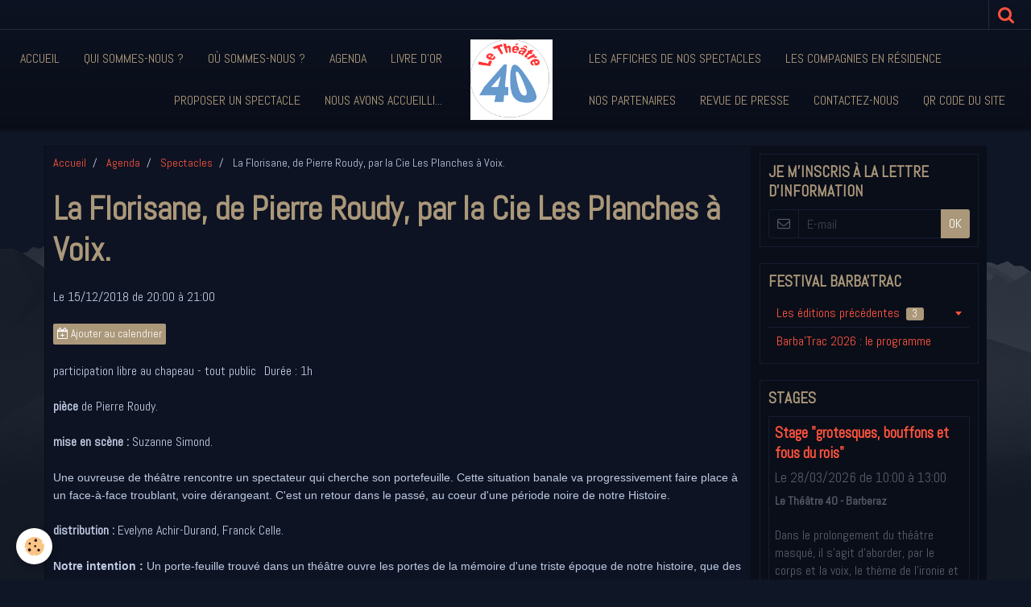

--- FILE ---
content_type: text/html; charset=UTF-8
request_url: https://www.letheatre40.com/agenda/spectacles-a-venir/la-florisane-de-pierre-roudy-par-la-cie-les-planches-a-voix-2-1-1.html
body_size: 62914
content:
    <!DOCTYPE html>
<html lang="fr">
    <head>
        <title>La Florisane, de Pierre Roudy, par la Cie Les Planches à Voix.</title>
        <meta name="theme-color" content="#0D1322">
        <meta name="msapplication-navbutton-color" content="#0D1322">
        <meta name="apple-mobile-web-app-capable" content="yes">
        <meta name="apple-mobile-web-app-status-bar-style" content="black-translucent">

        <!-- pretty / district -->
<meta http-equiv="Content-Type" content="text/html; charset=utf-8">
<!--[if IE]>
<meta http-equiv="X-UA-Compatible" content="IE=edge">
<![endif]-->
<meta name="viewport" content="width=device-width, initial-scale=1, maximum-scale=1.0, user-scalable=no">
<meta name="msapplication-tap-highlight" content="no">
  <link rel="alternate" type="application/rss+xml" href="https://www.letheatre40.com/agenda/do/rss.xml" />
  <meta property="og:title" content="La Florisane, de Pierre Roudy, par la Cie Les Planches à Voix."/>
  <meta property="og:url" content="https://www.letheatre40.com/agenda/spectacles-a-venir/la-florisane-de-pierre-roudy-par-la-cie-les-planches-a-voix-2-1-1.html"/>
  <meta property="og:type" content="website"/>
  <meta name="description" content="pièce de Pierre Roudy.    mise en scène : Suzanne Simond.        Une ouvreuse de théâtre rencontre un spectateur qui cherche son portefeuille. Cette situation banale va progressivement faire place à un face-à-face troublant, voire dérangeant. C'est un retour ..." />
  <meta property="og:description" content="pièce de Pierre Roudy.    mise en scène : Suzanne Simond.        Une ouvreuse de théâtre rencontre un spectateur qui cherche son portefeuille. Cette situation banale va progressivement faire place à un face-à-face troublant, voire dérangeant. C'est un retour ..."/>
  <link rel="alternate" type="application/rss+xml" title="Le Théâtre 40 : Agenda" href="https://www.letheatre40.com/agenda/do/rss.xml" />
  <link href="//www.letheatre40.com/fr/themes/designlines/62d91d769942d4558d13a92e.css?v=13ce56104e0d998f52c844962fe242fd" rel="stylesheet">
  <link rel="canonical" href="https://www.letheatre40.com/agenda/spectacles-a-venir/la-florisane-de-pierre-roudy-par-la-cie-les-planches-a-voix-2-1-1.html">
<meta name="generator" content="e-monsite (e-monsite.com)">








                
                                    
                
                
                                                                                                                                    
            <link href="https://fonts.googleapis.com/css?family=Abel&display=swap" rel="stylesheet">
        
        <link href="https://maxcdn.bootstrapcdn.com/font-awesome/4.7.0/css/font-awesome.min.css" rel="stylesheet">

        <link href="//www.letheatre40.com/themes/combined.css?v=6_1665404070_29" rel="stylesheet">

        <!-- EMS FRAMEWORK -->
        <script src="//www.letheatre40.com/medias/static/themes/ems_framework/js/jquery.min.js"></script>
        <!-- HTML5 shim and Respond.js for IE8 support of HTML5 elements and media queries -->
        <!--[if lt IE 9]>
        <script src="//www.letheatre40.com/medias/static/themes/ems_framework/js/html5shiv.min.js"></script>
        <script src="//www.letheatre40.com/medias/static/themes/ems_framework/js/respond.min.js"></script>
        <![endif]-->

        <script src="//www.letheatre40.com/medias/static/themes/ems_framework/js/ems-framework.min.js?v=2089"></script>

        <script src="https://www.letheatre40.com/themes/content.js?v=6_1665404070_29&lang=fr"></script>

            <script src="//www.letheatre40.com/medias/static/js/rgpd-cookies/jquery.rgpd-cookies.js?v=2089"></script>
    <script>
                                    $(document).ready(function() {
            $.RGPDCookies({
                theme: 'ems_framework',
                site: 'www.letheatre40.com',
                privacy_policy_link: '/about/privacypolicy/',
                cookies: [{"id":null,"favicon_url":"https:\/\/ssl.gstatic.com\/analytics\/20210414-01\/app\/static\/analytics_standard_icon.png","enabled":true,"model":"google_analytics","title":"Google Analytics","short_description":"Permet d'analyser les statistiques de consultation de notre site","long_description":"Indispensable pour piloter notre site internet, il permet de mesurer des indicateurs comme l\u2019affluence, les produits les plus consult\u00e9s, ou encore la r\u00e9partition g\u00e9ographique des visiteurs.","privacy_policy_url":"https:\/\/support.google.com\/analytics\/answer\/6004245?hl=fr","slug":"google-analytics"},{"id":null,"favicon_url":"","enabled":true,"model":"addthis","title":"AddThis","short_description":"Partage social","long_description":"Nous utilisons cet outil afin de vous proposer des liens de partage vers des plateformes tiers comme Twitter, Facebook, etc.","privacy_policy_url":"https:\/\/www.oracle.com\/legal\/privacy\/addthis-privacy-policy.html","slug":"addthis"}],
                modal_title: 'Gestion\u0020des\u0020cookies',
                modal_description: 'd\u00E9pose\u0020des\u0020cookies\u0020pour\u0020am\u00E9liorer\u0020votre\u0020exp\u00E9rience\u0020de\u0020navigation,\nmesurer\u0020l\u0027audience\u0020du\u0020site\u0020internet,\u0020afficher\u0020des\u0020publicit\u00E9s\u0020personnalis\u00E9es,\nr\u00E9aliser\u0020des\u0020campagnes\u0020cibl\u00E9es\u0020et\u0020personnaliser\u0020l\u0027interface\u0020du\u0020site.',
                privacy_policy_label: 'Consulter\u0020la\u0020politique\u0020de\u0020confidentialit\u00E9',
                check_all_label: 'Tout\u0020cocher',
                refuse_button: 'Refuser',
                settings_button: 'Param\u00E9trer',
                accept_button: 'Accepter',
                callback: function() {
                    // website google analytics case (with gtag), consent "on the fly"
                    if ('gtag' in window && typeof window.gtag === 'function') {
                        if (window.jsCookie.get('rgpd-cookie-google-analytics') === undefined
                            || window.jsCookie.get('rgpd-cookie-google-analytics') === '0') {
                            gtag('consent', 'update', {
                                'ad_storage': 'denied',
                                'analytics_storage': 'denied'
                            });
                        } else {
                            gtag('consent', 'update', {
                                'ad_storage': 'granted',
                                'analytics_storage': 'granted'
                            });
                        }
                    }
                }
            });
        });
    </script>
        <script async src="https://www.googletagmanager.com/gtag/js?id=G-4VN4372P6E"></script>
<script>
    window.dataLayer = window.dataLayer || [];
    function gtag(){dataLayer.push(arguments);}
    
    gtag('consent', 'default', {
        'ad_storage': 'denied',
        'analytics_storage': 'denied'
    });
    
    gtag('js', new Date());
    gtag('config', 'G-4VN4372P6E');
</script>

        
        <style>
        #overlay{position:fixed;top:0;left:0;width:100vw;height:100vh;z-index:1001}
                                #overlay.loader{display:-webkit-flex;display:flex;-webkit-justify-content:center;justify-content:center;-webkit-align-items:center;align-items:center;background-color:#0A0E19;opacity:1}#overlay.stop div{animation-play-state:paused}
                        .loader-facebook{display:inline-block;position:relative;width:64px;height:64px}.loader-facebook div{display:inline-block;position:absolute;left:6px;width:13px;background-color:#FF533D;animation:loader-facebook 1.2s cubic-bezier(0,.5,.5,1) infinite}.loader-facebook div:nth-child(1){left:6px;animation-delay:-.24s}.loader-facebook div:nth-child(2){left:26px;animation-delay:-.12s}.loader-facebook div:nth-child(3){left:45px;animation-delay:0}@keyframes loader-facebook{0%{top:6px;height:51px}100%,50%{top:19px;height:26px}}
                            </style>
        <script type="application/ld+json">
    {
        "@context" : "https://schema.org/",
        "@type" : "WebSite",
        "name" : "Le Théâtre 40",
        "url" : "https://www.letheatre40.com/"
    }
</script>
            </head>
    <body id="agenda_run_spectacles-a-venir_la-florisane-de-pierre-roudy-par-la-cie-les-planches-a-voix-2-1-1" class="default fixed-bottom">
        
                <div id="overlay" class="loader">
            <div class="loader-facebook">
                <div></div><div></div><div></div>
            </div>
        </div>
                        <!-- HEADER -->
        <header id="header" class="navbar" data-fixed="true" data-margin-top="false" data-margin-bottom="true">
            <div id="header-main" data-padding="true">
                                                                                                                        <!-- menu -->
                <a class="brand hidden-desktop" href="https://www.letheatre40.com/" data-position="menu" data-appearance="horizontal_c">
                                        <img src="https://www.letheatre40.com/medias/site/logos/logo-en-rond-1.png" alt="Le Théâtre 40" class="brand-logo">
                                                        </a>
                
                                <nav id="menu" class="collapse contains-brand">
                                                                        <ul class="nav navbar-nav">
                    <li>
                <a href="https://www.letheatre40.com/">
                                        Accueil
                </a>
                            </li>
                    <li>
                <a href="https://www.letheatre40.com/pages/presentation.html"onclick="window.open(this.href);return false;">
                                        Qui sommes-nous ?
                </a>
                            </li>
                    <li>
                <a href="https://www.letheatre40.com/pages/ou-sommes-nous.html"onclick="window.open(this.href);return false;">
                                        Où sommes-nous ?
                </a>
                            </li>
                    <li>
                <a href="https://www.letheatre40.com/agenda/">
                                        Agenda
                </a>
                            </li>
                    <li>
                <a href="https://www.letheatre40.com/livre-d-or/"onclick="window.open(this.href);return false;">
                                        Livre d'or
                </a>
                            </li>
                    <li>
                <a href="https://www.letheatre40.com/pages/organiser-une-representation-au-theatre-40.html"onclick="window.open(this.href);return false;">
                                        Proposer un spectacle
                </a>
                            </li>
                    <li>
                <a href="https://www.letheatre40.com/pages/nos.html"onclick="window.open(this.href);return false;">
                                        Nous avons accueilli...
                </a>
                            </li>
                    <li>
                <a href="https://www.letheatre40.com/pages/les-affiches-de-nos-spectacles.html"onclick="window.open(this.href);return false;">
                                        Les affiches de nos spectacles
                </a>
                            </li>
                    <li>
                <a href="https://www.letheatre40.com/pages/les-compagnies-en-residence.html"onclick="window.open(this.href);return false;">
                                        Les compagnies en résidence
                </a>
                            </li>
                    <li>
                <a href="https://www.letheatre40.com/pages/nos-partenaires.html"onclick="window.open(this.href);return false;">
                                        Nos partenaires
                </a>
                            </li>
                    <li>
                <a href="https://www.letheatre40.com/pages/revue-de-presse.html"onclick="window.open(this.href);return false;">
                                        Revue de presse
                </a>
                            </li>
                    <li>
                <a href="https://www.letheatre40.com/pages/contactez-nous.html"onclick="window.open(this.href);return false;">
                                        Contactez-nous
                </a>
                            </li>
                    <li>
                <a href="https://www.letheatre40.com/pages/qr-code-du-site.html"onclick="window.open(this.href);return false;">
                                        QR code du site
                </a>
                            </li>
            </ul>

                                                            </nav>
                
                            </div>
            <div id="header-buttons" data-retract="true">
                                <button class="btn btn-link navbar-toggle header-btn" data-toggle="collapse" data-target="#menu" data-orientation="horizontal">
                    <i class="fa fa-bars fa-lg"></i>
                </button>
                
                
                                <div class="navbar-search dropdown">
                    <button class="btn btn-link header-btn" type="button" data-toggle="dropdown">
                        <i class="fa fa-search fa-lg"></i>
                    </button>
                    <form method="get" action="https://www.letheatre40.com/search/site/" class="dropdown-menu">
                        <div class="input-group">
                            <input type="text" name="q" value="" placeholder="Votre recherche" pattern=".{3,}" required title="Seuls les mots de plus de deux caractères sont pris en compte lors de la recherche.">
                            <div class="input-group-btn">
                                <button type="submit" class="btn btn-link">
                                    <i class="fa fa-search fa-lg"></i>
                                </button>
                            </div>
                        </div>
                    </form>
                </div>
                
                
                            </div>
                                                    
                    </header>
        <!-- //HEADER -->

        
        <!-- WRAPPER -->
        <div id="wrapper" class="container">
            
            <!-- CONTENT -->
            <div id="content">
                <!-- MAIN -->
                <section id="main" class="sticked">

                                            <!-- BREADCRUMBS -->
                           <ol class="breadcrumb">
                  <li>
            <a href="https://www.letheatre40.com/">Accueil</a>
        </li>
                        <li>
            <a href="https://www.letheatre40.com/agenda/">Agenda</a>
        </li>
                        <li>
            <a href="https://www.letheatre40.com/agenda/spectacles-a-venir/">Spectacles</a>
        </li>
                        <li class="active">
            La Florisane, de Pierre Roudy, par la Cie Les Planches à Voix.
         </li>
            </ol>
                        <!-- //BREADCRUMBS -->
                    
                    
                    
                                        
                                        
                                        <div class="view view-agenda" id="view-item" data-category="spectacles-a-venir" data-id-event="5bf4639422b75b458b559d4d">
        <div id="site-module" class="site-module" data-itemid="59547ffb60c35b458b557767" data-siteid="59547fb882365b458b55e06e"></div>
    <h1 class="view-title">La Florisane, de Pierre Roudy, par la Cie Les Planches à Voix.</h1>
    <p class="view-subtitle">
                    <span class="date">Le 15/12/2018</span>
                                            <span class="time-start">de 20:00</span> <span class="time-end">à 21:00</span>
                                </p>

            <p>
                            <a href="https://www.letheatre40.com/agenda/do/icalendar/5bf4639422b75b458b559d4d/" class="btn btn-small btn-primary"><i class="fa fa-calendar-plus-o"></i> Ajouter au calendrier</a>
                                </p>
    
    <ul class="list-inline">
                            <li data-role="price">
                                    participation libre au chapeau - tout public
                            </li>
                            <li data-role="time">
                Durée : 1h
            </li>
            </ul>

            <div class="clearfix"><p><strong>pi&egrave;ce </strong>de Pierre Roudy.</p>

<p><strong>mise en sc&egrave;ne :</strong> Suzanne Simond.</p>

<p><span><i></i></span></p>

<p><span style="font-size:14px;"><span style="font-family: arial, helvetica, sans-serif;">Une ouvreuse de th&eacute;&acirc;tre rencontre un spectateur qui cherche son portefeuille. Cette situation banale va progressivement faire place &agrave; un face-&agrave;-face troublant, voire d&eacute;rangeant. C&#39;est un retour dans le pass&eacute;, au coeur d&#39;une p&eacute;riode noire de notre Histoire. </span></span></p>

<p><strong>distribution :</strong> Evelyne Achir-Durand, Franck Celle.</p>

<p><span style="font-family:arial,helvetica,sans-serif;"><span style="font-size:14px;"><strong>Notre intention : </strong>Un porte-feuille trouv&eacute; dans un th&eacute;&acirc;tre ouvre les portes de la m&eacute;moire d&#39;une triste &eacute;poque de notre histoire, que des sachets de tisanes ravivent au fur et &agrave; mesure de l&#39;intrigue. La mise en sc&egrave;ne et la direction d&#39;acteurs servent la langue de Pierre Roudy, celle de l&#39;intime, celle de la nature humaine, complexe et fragile. Un univers clos qui ne r&eacute;siste pas &agrave; la r&eacute;alit&eacute; du dehors.</span></span></p>

<p>&nbsp;</p>

<p><span style="font-size:14px;"><span style="font-family: arial, helvetica, sans-serif;"><strong>Pierre Roudy</strong> (1930-2012), romancier, dramaturge, essayiste, a enseign&eacute; au Lyc&eacute;e Louis le Grand, &agrave; l&#39;Ecole de journalisme, et a dirig&eacute; pendant vingt ans l&#39;&eacute;cole de th&eacute;&acirc;tre de la rue Blanche. Il a &eacute;t&eacute; &agrave; l&rsquo;origine de la cr&eacute;ation de l&rsquo;option th&eacute;&acirc;tre au baccalaur&eacute;at. Pierre Roudy a notamment publi&eacute; des romans : L&#39;Espoir au clou (Julliard), La Florisane (Flammarion) ; des traductions Casanova restaurant chinois, de A. Powell (Julliard), La Princesse du Portugal, de Tibor D&eacute;ry (Albin Michel). Il a dirig&eacute; une collection chez Magnard de pi&egrave;ces de th&eacute;&acirc;tre pour la jeunesse, et a publi&eacute; de nombreuses pi&egrave;ces pour enfants.</span></span></p>

<div class="introduction" id="album_introduction">
<p><span style="font-size:14px;"><span style="font-family: arial, helvetica, sans-serif;">Fond&eacute;e en 2006, la compagnie <em><strong>Les Planches &agrave; Voix</strong></em><strong> </strong>est une compagnie domicil&eacute;e &agrave; Chamb&eacute;ry et produisant des pi&egrave;ces d&#39;auteurs contemporains. La compagnie est en r&eacute;sidence au Th&eacute;&acirc;tre 40 &agrave; Barberaz.</span></span></p>

<p><span style="font-size:14px;"><span style="font-family: arial, helvetica, sans-serif;"><em>Les Planches&nbsp; &agrave; Voix</em> ont produit en 2007-2008 la pi&egrave;ce <strong><a href="http://planchesavoix.free.fr">Variations Enigmatiques</a></strong>, d&rsquo;Eric-Emmanuel Schmitt, jou&eacute;e notamment en pr&eacute;sence de l&rsquo;auteur au festival d&rsquo;Evian en f&eacute;vrier 2008.</span></span></p>

<p><span style="font-size:14px;"><span style="font-family: arial, helvetica, sans-serif;">Les <em>Planches&nbsp; &agrave; Voix</em> ont &eacute;galement produit <strong><em><a href="http://lavieenreliefplayback.e-monsite.com/album/album-shitz/">Shitz</a>,</em></strong> d&#39;Hanokh Levin (2009-2011) en collaboration avec la Cie la Vie en Relief. <em>Shitz</em> a re&ccedil;u le prix Coup de C&oelig;ur du Festival de th&eacute;&acirc;tre amateur des Escholiers (Annecy) en 2010 et le 2<sup>e</sup> prix du Festival de th&eacute;&acirc;tre amateur Terre de Sc&egrave;nes (Villefranche-sur-Sa&ocirc;ne) en 2011.</span></span></p>

<p><img alt="Affiche 15 dec 2018 au 40" class="img-center" height="565" src="https://www.letheatre40.com/medias/images/affiche-15-dec-2018-au-40.jpg?fx=r_400_565" width="399" /></p>
</div>
</div>
    
    
    
    <address>
                                                            </address>

    
    
    
    
    
    

</div>


                </section>
                <!-- //MAIN -->

                                <!-- SIDEBAR -->
                <aside id="sidebar" data-fixed="true" data-offset="true">
                    <div id="sidebar-wrapper" data-height="full">
                                                                                                                                                                                                                                    <div class="widget" data-id="widget_newsletter">
                                        
<div class="widget-title">
    
        <span>
            Je m'inscris à la lettre d'information
        </span>  

        
</div>

                                        <div id="widget1" class="widget-content" data-role="widget-content">
                                            
                                                                                        
                                                                                        <form action="https://www.letheatre40.com/newsletters/subscribe" method="post">
    <div class="control-group control-type-email has-required">
        <span class="as-label hide">E-mail</span>
        <div class="input-group">
        	<div class="input-group-addon">
				<i class="fa fa-envelope-o"></i>
			</div>
            <input id="email" type="email" name="email" value="" placeholder="E-mail">
            <div class="input-group-btn">
                <button type="submit" class="btn btn-primary">OK</button>
            </div>
        </div>
    </div>
</form>
                                        </div>
                                    </div>
                                    
                                                                                                                                                                                                                                                                                                                                                                                                    <div class="widget" data-id="widget_page_category">
                                        
<div class="widget-title">
    
            <a href="https://www.letheatre40.com/pages/festival-barba-trac/">
        <span>
            Festival Barba'Trac
        </span>  

            </a>
        
</div>

                                        <div id="widget2" class="widget-content" data-role="widget-content">
                                            
                                                                                        
                                                                                                <ul class="nav nav-list" data-addon="pages">
                                <li data-category="les-editions-precedentes" class="subnav">
                <a href="https://www.letheatre40.com/pages/festival-barba-trac/les-editions-precedentes/" class="subnav-toggle" data-toggle="subnav">
                    Les éditions précédentes
                                        <span class="badge">3</span>
                                    </a>
                                <ul class="nav subnav-menu">
                                                            <li data-category="les-editions-precedentes">
                        <a href="https://www.letheatre40.com/pages/festival-barba-trac/les-editions-precedentes/barba-trac-2023.html">
                            1e édition (2023)  - bilan
                                                    </a>
                    </li>
                                        <li data-category="les-editions-precedentes">
                        <a href="https://www.letheatre40.com/pages/festival-barba-trac/les-editions-precedentes/barba-trac-2024-pre-annonce-1706811768.html">
                            2e édition (2024) - bilan
                                                    </a>
                    </li>
                                        <li data-category="les-editions-precedentes">
                        <a href="https://www.letheatre40.com/pages/festival-barba-trac/les-editions-precedentes/barba-trac-2024-pre-annonce-1728202829-1738699111.html">
                            3e édition (2025) - bilan
                                                    </a>
                    </li>
                                    </ul>
                            </li>
                          
                                <li data-category="festival-barba-trac">
                <a href="https://www.letheatre40.com/pages/festival-barba-trac/barba-trac-2024-pre-annonce-1728202829-1762609204.html">
                    Barba'Trac 2026 : le programme
                                    </a>
            </li>
                        </ul>
    

                                        </div>
                                    </div>
                                    
                                                                                                                                                                                                                                                                                                                                        <div class="widget" data-id="widget_event_comingup">
                                        
<div class="widget-title">
    
        <span>
            Stages
        </span>  

        
</div>

                                        <div id="widget3" class="widget-content" data-role="widget-content">
                                            
                                                                                        
                                                                                                <ul class="media-list media-stacked" data-addon="agenda">
                    <li class="media" data-category="stages">
                                <div class="media-body">
                                            <p class="media-heading"><a href="https://www.letheatre40.com/agenda/stages/stage-grotesques-bouffons-et-fous-du-rois.html">Stage "grotesques, bouffons et fous du rois"</a></p>
                                        <p class="media-subheading">
                                                    <span class="date">Le 28/03/2026</span>
                                                                                                            <span class="time-start">de 10:00</span> <span class="time-end">à 13:00</span>
                                                                                                </p>
                                            <ul class="media-infos">
                                                            <li data-role="place">
                                    Le Théâtre 40  -  Barberaz                                </li>
                                                                                </ul>
                                                                                <p>Dans le prolongement du théâtre masqué, il s'agit d'aborder, par le corps et la voix, le thème de l'ironie et de la parodie, à partir de mises en situation ...</p>
                                    </div>
            </li>
                    <li class="media" data-category="stages">
                                <div class="media-body">
                                            <p class="media-heading"><a href="https://www.letheatre40.com/agenda/stages/stage-grotesques-bouffons-et-fous-du-rois-1.html">Stage "grotesques, bouffons et fous du rois"</a></p>
                                        <p class="media-subheading">
                                                    <span class="date">Le 30/05/2026</span>
                                                                                                            <span class="time-start">de 10:00</span> <span class="time-end">à 13:00</span>
                                                                                                </p>
                                            <ul class="media-infos">
                                                            <li data-role="place">
                                    Le Théâtre 40  -  Barberaz                                </li>
                                                                                </ul>
                                                                                <p>Dans le prolongement du théâtre masqué, il s'agit d'aborder, par le corps et la voix, le thème de l'ironie et de la parodie, à partir de mises en situation ...</p>
                                    </div>
            </li>
                    <li class="media" data-category="stages">
                                <div class="media-body">
                                            <p class="media-heading"><a href="https://www.letheatre40.com/agenda/stages/stage-de-chant-1.html">Stage de chant avec Gwen Soli</a></p>
                                        <p class="media-subheading">
                                                    <span class="date">Le 07/11/2026</span>
                                                                                                            <span class="time-start">de 10:00</span> <span class="time-end">à 17:00</span>
                                                                                                </p>
                                            <ul class="media-infos">
                                                            <li data-role="place">
                                    salle Daisay - pôle socio-culturel  -  Barberaz                                </li>
                                                                                </ul>
                                                                                <p>STAGE DE CHANT et POLYPHONIE

Au programme :


	Travail corporel au service du chant
	Technique vocale
	Jeux de rythmes
	Polyphonie
	Prise de ...</p>
                                    </div>
            </li>
                    <li class="media" data-category="stages">
                                <div class="media-body">
                                            <p class="media-heading"><a href="https://www.letheatre40.com/agenda/stages/stage-d-ecriture-de-chansons-avec-camille-laily-1-1-1-1.html">Stage d'écriture de chansons avec Camille Laily</a></p>
                                        <p class="media-subheading">
                                                    <span class="date-start">Du 28/11/2026</span> <span class="date-end">au 29/11/2026</span>
                                                                                                            <span class="time-start">de 10:00</span> <span class="time-end">à 17:00</span>
                                                                                                </p>
                                            <ul class="media-infos">
                                                            <li data-role="place">
                                    salle Daisay, pôle socio-culturel  -  Barberaz                                </li>
                                                                                </ul>
                                                                                <p>Notre rendez-vous annuel avec Camille Laïly sera le week-end des 28 et 29 novembre 2026, toujours co-organisé avec le Théâtre 40 où on jouera le concert ...</p>
                                    </div>
            </li>
            </ul>

                                        </div>
                                    </div>
                                    
                                                                                                                                                                                                                                                                                                                                        <div class="widget" data-id="widget_event_comingup">
                                        
<div class="widget-title">
    
        <span>
            Spectacles à venir
        </span>  

        
</div>

                                        <div id="widget4" class="widget-content" data-role="widget-content">
                                            
                                                                                        
                                                                                                <ul class="media-list media-stacked" data-addon="agenda">
                    <li class="media" data-category="spectacles-a-venir">
                                <div class="media-body">
                                            <p class="media-heading"><a href="https://www.letheatre40.com/agenda/spectacles-a-venir/petites-peurs-1.html">Petites Peurs</a></p>
                                        <p class="media-subheading">
                                                    <span class="date">Le 07/02/2026</span>
                                                                                                            <span class="time-start">de 09:30</span> <span class="time-end">à 10:30</span>
                                                                                                </p>
                                            <ul class="media-infos">
                                                            <li data-role="place">
                                    Le Théâtre 40  -  Barberaz                                </li>
                                                                                </ul>
                                                                                <p>Un spectacle de la Cie Lüma pour très jeune public de 1 à 6 ans.

Les artistes :
- Anouck Wroblewski - écriture, jeu, manipulation, musique
- Morgane ...</p>
                                    </div>
            </li>
                    <li class="media" data-category="spectacles-a-venir">
                                <div class="media-body">
                                            <p class="media-heading"><a href="https://www.letheatre40.com/agenda/spectacles-a-venir/petites-peurs-1-1.html">Petites Peurs</a></p>
                                        <p class="media-subheading">
                                                    <span class="date">Le 07/02/2026</span>
                                                                                                            <span class="time-start">de 10:30</span> <span class="time-end">à 11:30</span>
                                                                                                </p>
                                            <ul class="media-infos">
                                                            <li data-role="place">
                                    Le Théâtre 40  -  Barberaz                                </li>
                                                                                </ul>
                                                                                <p>Un spectacle de la Cie Lüma pour très jeune public de 1 à 6 ans.

Les artistes :
- Anouck Wroblewski - écriture, jeu, manipulation, musique
- Morgane ...</p>
                                    </div>
            </li>
                    <li class="media" data-category="spectacles-a-venir">
                                <div class="media-body">
                                            <p class="media-heading"><a href="https://www.letheatre40.com/agenda/spectacles-a-venir/poison-2.html">Poison</a></p>
                                        <p class="media-subheading">
                                                    <span class="date">Le 28/02/2026</span>
                                                                                                            <span class="time">à 20:00</span>
                                                                                                </p>
                                            <ul class="media-infos">
                                                            <li data-role="place">
                                    Le Théâtre 40  -  Barberaz                                </li>
                                                                                </ul>
                                                                                <p>
Une pièce de Lot Vekemans, traduite du néerlandais par Alain van Crugten.

par la Cie Les Planches à Voix
avec Franck Celle et Axelle Bouzat.

A ...</p>
                                    </div>
            </li>
                    <li class="media" data-category="spectacles-a-venir">
                                <div class="media-body">
                                            <p class="media-heading"><a href="https://www.letheatre40.com/agenda/spectacles-a-venir/poison-2-2.html">Poison</a></p>
                                        <p class="media-subheading">
                                                    <span class="date">Le 01/03/2026</span>
                                                                                                            <span class="time">à 18:00</span>
                                                                                                </p>
                                            <ul class="media-infos">
                                                            <li data-role="place">
                                    Le Théâtre 40  -  Barberaz                                </li>
                                                                                </ul>
                                                                                <p>
Une pièce de Lot Vekemans, traduite du néerlandais par Alain van Crugten.

par la Cie Les Planches à Voix
avec Franck Celle et Axelle Bouzat.

A ...</p>
                                    </div>
            </li>
                    <li class="media" data-category="spectacles-a-venir">
                                <div class="media-body">
                                            <p class="media-heading"><a href="https://www.letheatre40.com/agenda/spectacles-a-venir/cie-les-garde-fous-1-1-2-1.html">Conte de faits</a></p>
                                        <p class="media-subheading">
                                                    <span class="date">Le 14/03/2026</span>
                                                                                                            <span class="time-start">de 20:00</span> <span class="time-end">à 21:30</span>
                                                                                                </p>
                                            <ul class="media-infos">
                                                            <li data-role="place">
                                    Le Théâtre 40  -  Barberaz                                </li>
                                                                                </ul>
                                                                                <p>Un fait historique...Mais que s'est-il vraiment passé ? Venez le découvrir au Théâtre 40 !

Spectacle d'improvisation, par la Cie Les Garde-Fous.



 ...</p>
                                    </div>
            </li>
                    <li class="media" data-category="spectacles-a-venir">
                                <div class="media-body">
                                            <p class="media-heading"><a href="https://www.letheatre40.com/agenda/spectacles-a-venir/paco-pacuni.html">Paco Pacuni</a></p>
                                        <p class="media-subheading">
                                                    <span class="date">Le 28/03/2026</span>
                                                                                                            <span class="time">à 20:00</span>
                                                                                                </p>
                                            <ul class="media-infos">
                                                            <li data-role="place">
                                    Le Théâtre 40  -  Barberaz                                </li>
                                                                                </ul>
                                                                                <p>Une création de la Cie Apsara, écrite et mise en scène par Patricia Isoard Fulchiron.

Résumé

Paco Pacuni c’est l’histoire de deux sœurs d’origine ...</p>
                                    </div>
            </li>
                    <li class="media" data-category="spectacles-a-venir">
                                <div class="media-body">
                                            <p class="media-heading"><a href="https://www.letheatre40.com/agenda/spectacles-a-venir/une-reine-dans-ma-douche.html">Une reine dans ma douche</a></p>
                                        <p class="media-subheading">
                                                    <span class="date">Le 29/03/2026</span>
                                                                                                            <span class="time">à 18:00</span>
                                                                                                </p>
                                            <ul class="media-infos">
                                                            <li data-role="place">
                                    Le Théâtre 40  -  Barberaz                                </li>
                                                                                </ul>
                                                                                <p>Une comédie de Gérard Levoyer.

par la Compagnie Les Planches à Voix (site de la compagnie)
mise en scène par Pascale Diseur.
avec Evelyne Achir-Durand ...</p>
                                    </div>
            </li>
                    <li class="media" data-category="spectacles-a-venir">
                                <div class="media-body">
                                            <p class="media-heading"><a href="https://www.letheatre40.com/agenda/spectacles-a-venir/poison-1-2.html">Les Forains</a></p>
                                        <p class="media-subheading">
                                                    <span class="date">Le 25/04/2026</span>
                                                                                                            <span class="time">à 20:00</span>
                                                                                                </p>
                                            <ul class="media-infos">
                                                            <li data-role="place">
                                    Le Théâtre 40  -  Barberaz                                </li>
                                                                                </ul>
                                                                                <p>
de Stephan Wojtowicz.
mise en scène : Monique Duffey.
avec : Emilie Carle, Franck Celle, Pascal Combaz-Deville, Pascale Francoz, Thomas Gautier.

Au ...</p>
                                    </div>
            </li>
                    <li class="media" data-category="spectacles-a-venir">
                                <div class="media-body">
                                            <p class="media-heading"><a href="https://www.letheatre40.com/agenda/spectacles-a-venir/poison-1-3.html">Les Forains</a></p>
                                        <p class="media-subheading">
                                                    <span class="date">Le 26/04/2026</span>
                                                                                                            <span class="time">à 18:00</span>
                                                                                                </p>
                                            <ul class="media-infos">
                                                            <li data-role="place">
                                    Le Théâtre 40  -  Barberaz                                </li>
                                                                                </ul>
                                                                                <p>
de Stephan Wojtowicz.
mise en scène : Monique Duffey.
avec : Emilie Carle, Franck Celle, Pascal Combaz-Deville, Pascale Francoz, Thomas Gautier.

Au ...</p>
                                    </div>
            </li>
                    <li class="media" data-category="spectacles-a-venir">
                                <div class="media-body">
                                            <p class="media-heading"><a href="https://www.letheatre40.com/agenda/spectacles-a-venir/urbain-rinaldo-chante.html">Si longtemps tu voles au ciel...</a></p>
                                        <p class="media-subheading">
                                                    <span class="date">Le 01/05/2026</span>
                                                                                                            <span class="time">à 20:00</span>
                                                                                                </p>
                                            <ul class="media-infos">
                                                            <li data-role="place">
                                    Le Théâtre 40  -  Barberaz                                </li>
                                                                                </ul>
                                                                                <p>Autour de l'oeuvre d'Eugen Kluev.
Poèmes de Rimbaud, Verlaine, Hugo, Apollonaire, Rosnay, Waltz

par Urbain Rinaldo



Urbain Rinaldo est un vrai ...</p>
                                    </div>
            </li>
                    <li class="media" data-category="spectacles-a-venir">
                                <div class="media-body">
                                            <p class="media-heading"><a href="https://www.letheatre40.com/agenda/spectacles-a-venir/beckett.html">Beckett</a></p>
                                        <p class="media-subheading">
                                                    <span class="date">Le 17/10/2026</span>
                                                                                                            <span class="time">à 20:00</span>
                                                                                                </p>
                                            <ul class="media-infos">
                                                            <li data-role="place">
                                    Le Théâtre 40  -  Barberaz                                </li>
                                                                                </ul>
                                                                                <p>par la Compagnie du Strapontin.

Participation libre au chapeau (12€ conseillés)

Mise en jeu de Jean-Pierre Casazza.

 

 

 
</p>
                                    </div>
            </li>
                    <li class="media" data-category="spectacles-a-venir">
                                <div class="media-body">
                                            <p class="media-heading"><a href="https://www.letheatre40.com/agenda/spectacles-a-venir/remonter-la-pente-malgre-tout.html">Remonter la pente... malgré tout !</a></p>
                                        <p class="media-subheading">
                                                    <span class="date">Le 18/10/2026</span>
                                                                                                            <span class="time">à 18:00</span>
                                                                                                </p>
                                            <ul class="media-infos">
                                                            <li data-role="place">
                                    Le Théâtre 40  -  Barberaz                                </li>
                                                                                </ul>
                                                                                <p>la Compagnie du Strapontin vous invite à parcourir l’œuvre de Jean-Claude Grumberg.

Grâce à des textes qui font rire et réfléchir à partir d’expériences ...</p>
                                    </div>
            </li>
                    <li class="media" data-category="spectacles-a-venir">
                                <div class="media-body">
                                            <p class="media-heading"><a href="https://www.letheatre40.com/agenda/spectacles-a-venir/gwen-soli-et-monsieur-g-1.html">Gwen Soli & Monsieur G.</a></p>
                                        <p class="media-subheading">
                                                    <span class="date">Le 08/11/2026</span>
                                                                                                            <span class="time">à 18:00</span>
                                                                                                </p>
                                            <ul class="media-infos">
                                                            <li data-role="place">
                                    Le Théâtre 40  -  Barberaz                                </li>
                                                                                </ul>
                                                                                <p>Gwen Soli & Monsieur G. reviennent au Théâtre 40 avec leur nouveau spectacle.

Gwen Soli & Monsieur G. voguent au gré de compositions originales, avec ...</p>
                                    </div>
            </li>
                    <li class="media" data-category="spectacles-a-venir">
                                <div class="media-body">
                                            <p class="media-heading"><a href="https://www.letheatre40.com/agenda/spectacles-a-venir/camille-laily-en-concert-1-1.html">Camille Laïly en concert</a></p>
                                        <p class="media-subheading">
                                                    <span class="date">Le 29/11/2026</span>
                                                                                                            <span class="time">à 19:00</span>
                                                                                                </p>
                                            <ul class="media-infos">
                                                            <li data-role="place">
                                    Le Théâtre 40  -  Barberaz                                </li>
                                                                                </ul>
                                                                                <p>Notre rendez-vous annuel avec Camille Laïly, toujours un plaisir !

Camille Laïly dessine une chanson poétique entre folk et jazz, comme un voyage rêvé ...</p>
                                    </div>
            </li>
                    <li class="media" data-category="spectacles-a-venir">
                                <div class="media-body">
                                            <p class="media-heading"><a href="https://www.letheatre40.com/agenda/spectacles-a-venir/herve-magnin-en-chansons.html">Hervé Magnin en chansons</a></p>
                                        <p class="media-subheading">
                                                    <span class="date">Le 04/12/2026</span>
                                                                                                            <span class="time">à 20:00</span>
                                                                                                </p>
                                            <ul class="media-infos">
                                                            <li data-role="place">
                                    Le Théâtre 40  -  Barberaz                                </li>
                                                                                </ul>
                                                                                <p>Hervé Magnin nous propose un tour du monde en chansons en solo chant/guitare.

HERVÉ MAGNIN est un aventurier. Auteur-compositeur-interprète depuis 1982, ...</p>
                                    </div>
            </li>
                    <li class="media" data-category="spectacles-a-venir">
                                <div class="media-body">
                                            <p class="media-heading"><a href="https://www.letheatre40.com/agenda/spectacles-a-venir/contes-pour-l-hiver.html">Contes pour l'hiver</a></p>
                                        <p class="media-subheading">
                                                    <span class="date">Le 05/12/2026</span>
                                                                                                            <span class="time-start">de 10:00</span> <span class="time-end">à 11:15</span>
                                                                                                </p>
                                            <ul class="media-infos">
                                                            <li data-role="place">
                                    Le Théâtre 40  -  BARBERAZ                                </li>
                                                                                </ul>
                                                                                <p>par Yolande Demir .

Des butaïs , un pupitre et  quelques objets qui plantent le décor.

Des histoires parfois tendres, parfois drôles.



 

pour ...</p>
                                    </div>
            </li>
                    <li class="media" data-category="spectacles-a-venir">
                                <div class="media-body">
                                            <p class="media-heading"><a href="https://www.letheatre40.com/agenda/spectacles-a-venir/duo-pelargos.html">Duo Pelargos</a></p>
                                        <p class="media-subheading">
                                                    <span class="date">Le 05/12/2026</span>
                                                                                                            <span class="time">à 20:00</span>
                                                                                                </p>
                                            <ul class="media-infos">
                                                            <li data-role="place">
                                    Le Théâtre 40  -  Barberaz                                </li>
                                                                                </ul>
                                                                                <p>Le duo Pelargos nous invite à un voyage musical s'inspirant des musiques traditionnelles celtiques, balkaniques et du jazz.

Constitué soit de compositions ...</p>
                                    </div>
            </li>
                    <li class="media" data-category="spectacles-a-venir">
                                <div class="media-body">
                                            <p class="media-heading"><a href="https://www.letheatre40.com/agenda/spectacles-a-venir/catch-musset.html">Catch Musset</a></p>
                                        <p class="media-subheading">
                                                    <span class="date">Le 15/01/2027</span>
                                                                                                            <span class="time">à 20:00</span>
                                                                                                </p>
                                            <ul class="media-infos">
                                                            <li data-role="place">
                                    Le Théâtre 40  -  Barberaz                                </li>
                                                                                </ul>
                                                                                <p>L'histoire suit les pérégrinations amoureuses d'un artiste, qui, pour une femme de génie, le menèront à sa déchéance. Elle s'inspire de la relation amoureuse ...</p>
                                    </div>
            </li>
                    <li class="media" data-category="spectacles-a-venir">
                                <div class="media-body">
                                            <p class="media-heading"><a href="https://www.letheatre40.com/agenda/spectacles-a-venir/catch-musset-1.html">Catch Musset</a></p>
                                        <p class="media-subheading">
                                                    <span class="date">Le 16/01/2027</span>
                                                                                                            <span class="time">à 20:00</span>
                                                                                                </p>
                                            <ul class="media-infos">
                                                            <li data-role="place">
                                    Le Théâtre 40  -  Barberaz                                </li>
                                                                                </ul>
                                                                                <p>L'histoire suit les pérégrinations amoureuses d'un artiste, qui, pour une femme de génie, le menèront à sa déchéance. Elle s'inspire de la relation amoureuse ...</p>
                                    </div>
            </li>
            </ul>

                                        </div>
                                    </div>
                                    
                                                                                                                                                                        </div>
                </aside>
                <!-- //SIDEBAR -->
                            </div>
            <!-- //CONTENT -->
        </div>
        <!-- //WRAPPER -->

                <!-- FOOTER -->
        <footer id="footer">
                        <div class="container">
                            <div id="footer-wrapper">
                                        <!-- CUSTOMIZE AREA -->
                    <div id="bottom-site">
                                                    <div id="rows-62d91d769942d4558d13a92e" class="rows" data-total-pages="1" data-current-page="1">
                                                            
                
                        
                        
                                
                                <div class="row-container rd-1 page_1" data-rowid="62d91d3c26a8d4558d13b577">
            	<div class="row-content">
        			                        			    <div class="row" data-role="line">

                    
                                                
                                                                        
                                                
                                                
						                                                                                                                                                
                                        				<div data-role="cell" class="column empty-column" style="width:100%">
            					<div id="cell-62d91d3c26b9d4558d133a06" class="column-content">            							&nbsp;
            						            					</div>
            				</div>
																		        			</div>
                            		</div>
                        	</div>
						</div>

                                            </div>
                    
                                    </div>

                
                                        </div>
                    </footer>
        <!-- //FOOTER -->
        
        
        
        <script src="//www.letheatre40.com/medias/static/themes/ems_framework/js/jquery.mobile.custom.min.js"></script>
        <script src="//www.letheatre40.com/medias/static/themes/ems_framework/js/jquery.zoom.min.js"></script>
        <script src="//www.letheatre40.com/medias/static/themes/ems_framework/js/imagelightbox.min.js"></script>
        <script src="https://www.letheatre40.com/themes/custom.js?v=6_1665404070_29"></script>
        
            

 
    
						 	 





                <!-- SOCIAL LINKS -->
                                                    
            
                    <!-- //SOCIAL LINKS -->
            </body>
</html>


--- FILE ---
content_type: text/javascript; charset=UTF-8
request_url: https://www.letheatre40.com/themes/custom.js?v=6_1665404070_29
body_size: 12544
content:
layout.bodyGradient={};layout.header={};layout.menu={};layout.sidebar={};layout.lightbox={};layout.anchors=function($target){var $targetX=$target.offset().left;var $targetY=$target.offset().top;$targetY-=$('#header[data-fixed="true"]').length?$('#header').outerHeight():0;$('html, body').animate({scrollTop:$targetY,scrollLeft:$targetX},240)};layout.bodyGradient.posY=function(){var $bodyBg=$('body').css('background-image').split(/,\n\s+/);var $newBg=[];$.each($bodyBg,function($k,$v){if($v.search('linear-gradient')!=-1){var $posY=$('#header').hasClass('fixed')?$('#header').outerHeight():$('#header').offset().top+$('#header').outerHeight();$v=$v.replace(/[+-]?\d+px/,$posY+'px')}
$newBg.push($v)});$('body').css({'background-image':$newBg.join(',')})};layout.overlay=function(action){var $overlay=$('#overlay');if(action==='in'){$overlay.insertAfter('#menu').removeClass('hide').animate({opacity:1},480,function(){$('body').css('overflow-y','hidden')}).one('click',function(){$('#menu').collapse('hide')})}else if(action==='out'){$overlay.animate({opacity:0},500,function(){$(this).appendTo('body').addClass('hide');$('body').css('overflow-y','')})}else if(action==='loaded'){$overlay.addClass('stop');$overlay.delay(500).animate({opacity:0},500,function(){$(this).appendTo('body').addClass('hide').removeClass('loader stop');$('body').css('overflow-y','');$overlay.empty();if($('#cover').find('.cover-title').length){$('#cover').find('.cover-title:visible').addClass('active');layout.cover.title()}})}};layout.header.init=function(){layout.header.fix();if($('#header-buttons[data-retract="true"]').children(':visible').length!=0){layout.header.retract()}else{$('#header-buttons').attr('data-retract','false')}}
layout.header.fix=function(){$('#header').fix('reset');$('#cover, #wrapper').css({'margin-top':''});var $next=$('#cover:visible').length?$('#cover'):$('#wrapper');var $w=$('#header').outerWidth();var $h=$('#header').outerHeight(!0)+parseInt($next.css('margin-top').replace('px',''),10);var $from=$('#header').offset().top;$('#header').on({'on.start.fix':function(){$next.css({'margin-top':$h+'px'})},'on.end.fix':function(){$next.css({'margin-top':''})}});$('#header').fix({classname:'fixed',from:$from,width:$w})};layout.header.retract=function(){var $top=0;var $start=$('#content').offset().top-$('#header').outerHeight();if(window.matchMedia("(min-width: 1200px)").matches&&$(window).scrollTop()>$start){$top=-Math.abs($('#header-buttons').outerHeight())}
$('#header').css({'margin-top':$top+'px'})};layout.header.readingProgress=function(){var $total=$(document).height()-$(window).height();var $percent=($(window).scrollTop()/$total)*100;$('#readingprogress').find('div').css('width',$percent+'%')};layout.menu.init=function(){$('#menu').on({'on.show.collapse':function(){layout.overlay('in')},'on.hidden.collapse':function(){$(this).css({'height':''});layout.overlay('out')}});if($('.brand[data-position="menu"]').length){$('.brand').clone().appendTo($('#menu')).wrap('<div class="nav-brand visible-desktop"/>').removeClass('hidden-desktop');if($('.navbar-nav').length){var $nav_left=$('.navbar-nav');var $nav_right=$('<ul class="nav navbar-nav"/>').appendTo($('#menu'));var $nb_items=$nav_left.find('> li').length;var $menu_width=0;var $pointer=0;var $splitAfter=0;for($i=0;$i<$nb_items;$i ++){$menu_width+=$nav_left.find('> li:eq('+$i+')').width()}
console.log("MENU WIDTH : "+$menu_width);for($i=0;$i<$nb_items;$i ++){var $item=$nav_left.find('> li:eq('+$i+')');var $width=$nav_left.find('> li:eq('+$i+')').width();console.log("POINTER WIDTH : "+($pointer+$width));if(($pointer+$width)>(($menu_width/2)*1.1)){$splitAfter=$i-1;break}
$pointer+=$width}
$nav_left.find('> li:gt('+$splitAfter+')').appendTo($nav_right);$('#menu').find('[data-toggle="subnav"]').each(function(){$(this).on('on.show.subnav',function(){if(window.matchMedia("(max-width: 1199px)").matches){$(this).closest('#menu').find('.navbar-nav').not($(this).closest('.navbar-nav')).find('> .subnav.open').find('> [data-toggle="subnav"]').each(function(){$(this).trigger('hide',[{animation:'slide'}])})}})})}
layout.menu.brand()}};layout.menu.brand=function(){$('#menu').css({'margin-left':function(){return $('.navbar-cart').length?$('.navbar-cart').outerWidth(!0):''}}).find('.navbar-nav').css({'width':function(){var $header_w=($('#header').hasClass('container')?$('#wrapper').width():$(window).width())-(parseInt($('#header-main').css('padding-left').replace('px',''),10)+parseInt($('#header-main').css('padding-right').replace('px',''),10));var $menu_w=$header_w-($('.navbar-cart').length?($('.navbar-cart').outerWidth(!0)*2):0);var $brand_w=$('#menu').find('.nav-brand').outerWidth(!0);return window.matchMedia("(min-width: 1200px)").matches?(($menu_w-$brand_w)/2)+'px':''}})};layout.sidebar.init=function(){if($('#sidebar[data-fixed="true"]').length){layout.sidebar.fix();$('.pagination').on('on.pagination.changed',function(){layout.sidebar.fix()});$('.carousel').on('on.afterSlide.carousel',function(){layout.sidebar.fix()});$('.collapse').on('on.shown.collapse on.hidden.collapse',function(){layout.sidebar.fix()});$('#content').find('[data-toggle="subnav"]').on('on.shown.subnav on.hidden.subnav',function(){layout.sidebar.fix()});$('textarea').on('mouseup',function(){layout.sidebar.fix()})}};layout.sidebar.fix=function(){if($('#sidebar').is('[data-fixed="true"]')){$('#sidebar-wrapper').fix('reset');$('#sidebar').attr('data-fixed','false')}
$('#sidebar-wrapper').css({'min-height':'auto'});if(window.matchMedia("(min-width: 1200px)").matches&&($(document).height()>$(window).height())&&($('#main').outerHeight()>$('#sidebar-wrapper').outerHeight())){var $offset=$('#sidebar').is('[data-offset="true"]')?(window.matchMedia("(min-width: 1600px)").matches?30:20):0;var $from=$('#sidebar').offset().top;if($('#header').data('fixed')){$from-=$('#header').outerHeight();$from+=$('#header-buttons').is('[data-retract="true"]')?$('#header-buttons').outerHeight():0}
if($('#sidebar-wrapper[data-height="full"]').length){var $minH=$(window).height();if($('#header').data('fixed')){$minH-=$('#header').outerHeight();if($('#header-buttons').is('[data-retract="true"]')){$minH+=$('#header-buttons').outerHeight()}}
$('#sidebar-wrapper').css({'min-height':function(){return $minH>$('#main').outerHeight()?'':($minH)+'px'}})}
$('#sidebar-wrapper').fix({classname:'fixed',from:$from,offset:$offset,to:'#main',width:'#sidebar'});$('#sidebar').attr('data-fixed','true')}else{$('#sidebar-wrapper').css({'min-height':''})}};layout.lightbox.activityIndicatorOn=function(){$('<div id="lightbox-loading"><div></div></div>').appendTo('body')};layout.lightbox.activityIndicatorOff=function(){$('#lightbox-loading').remove()};layout.lightbox.overlayOn=function(){$('<div id="lightbox-overlay"></div>').appendTo('body');$('body').css('overflow','hidden')};layout.lightbox.overlayOff=function(){$('#lightbox-overlay').remove();$('body').css('overflow','')};layout.lightbox.closeButtonOn=function(ins){$('<button type="button" id="lightbox-close" class="btn btn-link"></button>').appendTo('body').on('click touchend',function(){$(this).remove();ins.quitImageLightbox();return!1})};layout.lightbox.closeButtonOff=function(){$('#lightbox-close').remove()};layout.lightbox.captionOn=function(){var $description=$('a[href="'+$('#lightbox').attr('src')+'"]').attr('title');if($description.length>0)
$('<div id="lightbox-caption">'+$description+'</div>').appendTo('body');};layout.lightbox.captionOff=function(){$('#lightbox-caption').remove()};layout.lightbox.arrowsOn=function(instance,selector){var $arrows=$('<button type="button" class="btn btn-link lightbox-arrow lightbox-arrow-left"></button><button type="button" class="btn btn-link lightbox-arrow lightbox-arrow-right"></button>');$arrows.appendTo('body');$arrows.on('click touchend',function(e){e.preventDefault();var $this=$(this),$target=$(selector+'[href="'+$('#lightbox').attr('src')+'"]'),index=$target.index(selector);if($this.hasClass('lightbox-arrow-left')){index=index-1;if(!$(selector).eq(index).length)
index=$(selector).length}else{index=index+1;if(!$(selector).eq(index).length)
index=0}
instance.switchImageLightbox(index);return!1})};layout.lightbox.arrowsOff=function(){$('.lightbox-arrow').remove()};layout.lightbox.init=function(){$('.fancybox[data-fancybox-type="image"]').off('click.fb-start');var $instance=$('.fancybox[data-fancybox-type="image"]').imageLightbox({selector:'id="lightbox"',onStart:function(){layout.lightbox.overlayOn();layout.lightbox.closeButtonOn($instance);var $gallery=$instance.is('[rel]')?'.fancybox[data-fancybox-type="image"][rel="'+$instance.attr('rel')+'"]':!1;if($gallery!=!1){layout.lightbox.arrowsOn($instance,$gallery)}},onEnd:function(){layout.lightbox.overlayOff();layout.lightbox.captionOff();layout.lightbox.closeButtonOff();layout.lightbox.arrowsOff()},onLoadStart:function(){layout.lightbox.captionOff();layout.lightbox.activityIndicatorOn()},onLoadEnd:function(){var $gallery=$('.fancybox[data-fancybox-type="image"][rel="'+$instance.attr('rel')+'"]').length;var $caption=$instance.is('[title]')?$instance.attr('title'):!1;if($caption){layout.lightbox.captionOn()}
if($gallery){$('.lightbox-arrow').css('display','block')}
layout.lightbox.activityIndicatorOff()}})}
layout.blog=function(){$('.media-blog').each(function(){var $nb_blogposts=$(this).find('.media').length;$(this).addClass('media-stacked').find('.media').each(function(i){var $img=$(this).find('.media-object').find('img');if($img.attr('src')!=undefined){var $imgUrl=$img.attr('src').indexOf('?')!=-1?$img.attr('src').substring(0,$img.attr('src').indexOf('?')):$img.attr('src');$(this).find('.media-object').css('background-image','url('+$imgUrl+')');$img.attr({'src':$imgUrl+'?fx=c_750_750','height':750})}
var $comments=$(this).find('[data-role="comment"]');var $comments_link=$comments.html();$comments.remove();$($comments_link).attr('data-role','comment').insertAfter($(this).find('[data-role="more"]'));$(this).find('.media-date').addClass('badge');if(((i+1)===$nb_blogposts)&&($('#sidebar').length&&$('#sidebar').data('fixed'))){layout.sidebar.fix()}})});$('[data-plugin="comments-blog"]').on('on.comments.loaded',function(){layout.sidebar.fix()})};layout.mediaList=function(){$('.media-list').each(function(){$(this).filter('.media-thumbnails').find('.media-body:first-child').before('<div class="media-object empty"><i class="fa fa-image"></i></div>');$(this).find('.media-object').find('> a').find('> img').each(function(){var $icon=$(this).closest('a').is('.fancybox')?'search':($(this).closest('.media-list').is('[data-addon="videos"]')?'play':'plus');$('<span/>',{class:'mask'}).append('<i class="fa fa-'+$icon+'"></i>').appendTo($(this).closest('a'))})});$('[data-role="listing_switching"]').each(function(){$(this).on('on.listing.switched',function(){if($('#sidebar').length&&$('#sidebar').data('fixed')){layout.sidebar.fix()}})})};$(window).on({'load':function(){if($('#menu').length){layout.menu.init()}
layout.header.init();if($('body').css('background-image').search('linear-gradient')!=-1){layout.bodyGradient.posY()}
if($('#sidebar').length){layout.sidebar.init()}
layout.blog();layout.mediaList();layout.lightbox.init();$('[data-role="paginated-widget-list"] ul[data-addon="blog"]').each(function(){var wrapper=$(this).parent();var pagination=wrapper.next('[data-role="paginated-widget-pagination"]');if(pagination.length){pagination.on('on.content.loaded',function(){layout.blog()})}});$('[data-role="paginated-widget-list"][data-addon="album"]').each(function(){var wrapper=$(this);var pagination=wrapper.next('[data-role="paginated-widget-pagination"]');if(pagination.length){pagination.on('on.content.loaded',function(){layout.mediaList();layout.lightbox.init()})}});if(window.location.hash){var $target=$('#'+window.location.hash.substring(1)).first();if($target.length){layout.anchors($target)}}
$('a[href^="#"]').not('[data-toggle], [data-slide]').on('click',function(){var $target=$($(this).attr('href')).first();if($target.length){layout.anchors($target)}});setTimeout(function(){layout.overlay('loaded')},500)},'resize':function(){if($('#menu').length&&$('.brand[data-position="menu"]').length){layout.menu.brand()}
layout.header.fix();if($('body').css('background-image').search('linear-gradient')!=-1){layout.bodyGradient.posY()}
if($('#sidebar').length){layout.sidebar.fix()}},'scroll':function(){if($('#readingprogress').length){layout.header.readingProgress()}
if($('#header-buttons[data-retract="true"]').length){layout.header.retract()}}})